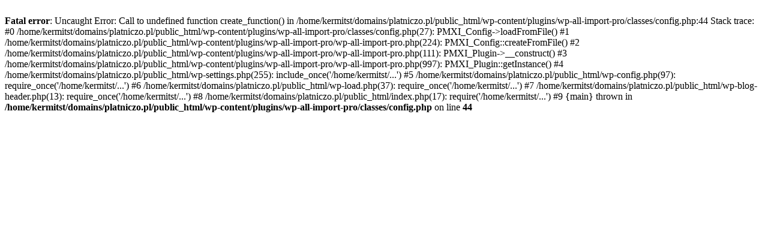

--- FILE ---
content_type: text/html; charset=UTF-8
request_url: http://platniczo.pl/jak-i-gdzie-kupic-cindicator-cnd/
body_size: 417
content:
<br />
<b>Fatal error</b>:  Uncaught Error: Call to undefined function create_function() in /home/kermitst/domains/platniczo.pl/public_html/wp-content/plugins/wp-all-import-pro/classes/config.php:44
Stack trace:
#0 /home/kermitst/domains/platniczo.pl/public_html/wp-content/plugins/wp-all-import-pro/classes/config.php(27): PMXI_Config-&gt;loadFromFile()
#1 /home/kermitst/domains/platniczo.pl/public_html/wp-content/plugins/wp-all-import-pro/wp-all-import-pro.php(224): PMXI_Config::createFromFile()
#2 /home/kermitst/domains/platniczo.pl/public_html/wp-content/plugins/wp-all-import-pro/wp-all-import-pro.php(111): PMXI_Plugin-&gt;__construct()
#3 /home/kermitst/domains/platniczo.pl/public_html/wp-content/plugins/wp-all-import-pro/wp-all-import-pro.php(997): PMXI_Plugin::getInstance()
#4 /home/kermitst/domains/platniczo.pl/public_html/wp-settings.php(255): include_once('/home/kermitst/...')
#5 /home/kermitst/domains/platniczo.pl/public_html/wp-config.php(97): require_once('/home/kermitst/...')
#6 /home/kermitst/domains/platniczo.pl/public_html/wp-load.php(37): require_once('/home/kermitst/...')
#7 /home/kermitst/domains/platniczo.pl/public_html/wp-blog-header.php(13): require_once('/home/kermitst/...')
#8 /home/kermitst/domains/platniczo.pl/public_html/index.php(17): require('/home/kermitst/...')
#9 {main}
  thrown in <b>/home/kermitst/domains/platniczo.pl/public_html/wp-content/plugins/wp-all-import-pro/classes/config.php</b> on line <b>44</b><br />
